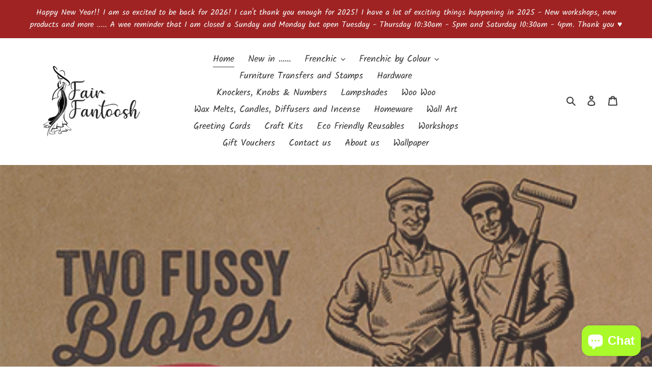

--- FILE ---
content_type: text/html; charset=UTF-8
request_url: https://pre.bossapps.co/api/js/fair-fantoosh-dressmaking.myshopify.com/variants
body_size: 2836
content:
{"36855450140831":"no","36681454715039":"no","36855513251999":"no","36681527623839":"no","36855775789215":"no","36748618367135":"no","36855303930015":"no","36288758448287":"no","42654959206658":"no","40015873638559":"yes","40016066740383":"no","40067190489247":"no","40067236397215":"yes","40067018227871":"yes","37727245500575":"no","37727269126303":"yes","36855293214879":"yes","36711260553375":"yes","36711318716575":"yes","36855574069407":"no","36855699996831":"no","36855761928351":"no","36855914299551":"yes","36856013947039":"no","39959356276895":"no","39525365711007":"yes","39525380980895":"yes","39959386259615":"no","39525418238111":"yes","36722755010719":"yes","36722776080543":"yes","36722799804575":"no","36722812453023":"no","36722838077599":"no","36722893324447":"yes","36722964103327":"no","36723003031711":"yes","36723038224543":"yes","36723056312479":"no","36828990308511":"no","36285774135455":"no","36828994601119":"no","36286630559903":"no","36829003481247":"no","36286876090527":"no","36286962958495":"no","36855448993951":"no","36287001231519":"no","36855487070367":"no","36287061557407":"no","36855500865695":"no","36287159042207":"no","36855533666463":"no","36287179456671":"no","36855560634527":"no","36287203377311":"no","36855584358559":"no","36287214485663":"no","36855595401375":"no","36287224086687":"no","36855597793439":"no","36287234736287":"no","36855616307359":"no","36287242436767":"no","36855749410975":"no","36287251120287":"no","36855769989279":"no","36287258787999":"no","36855815307423":"no","36287267438751":"no","36724323385503":"no","36724328661151":"no","36724432437407":"no","36724398489759":"no","36724407238815":"no","36724414873759":"no","36723113066655":"no","36723144392863":"no","36723150979231":"no","36723324944543":"no","36724287504543":"no","36723367018655":"no","36757563637919":"yes","36757573795999":"no","36723424002207":"no","36724200505503":"yes","36723415908511":"no","36723409780895":"no","36724177371295":"yes","36724444102815":"no","36724460683423":"no","36724466057375":"no","36724477690015":"no","36724493385887":"yes","36741722570911":"yes","36745621962911":"yes","36745639362719":"no","36745657647263":"no","36745646309535":"no","36745669279903":"no","36745715286175":"no","36745725804703":"yes","36745733406879":"yes","36745751068831":"no","36724279902367":"no","36745757098143":"no","36745763586207":"no","36745769451679":"no","36745778856095":"no","36745804578975":"no","36745837215903":"no","42976011583746":"no","36745958752415":"yes","36745958785183":"yes","36745958817951":"yes","36745958850719":"yes","36745958883487":"yes","36745888202911":"yes","36745896198303":"yes","36746002464927":"no","36745918021791":"yes","36745918054559":"yes","36745918120095":"yes","36745918152863":"yes","42195263684866":"yes","42976241156354":"no","40015248064671":"yes","40015365046431":"yes","37929345384607":"yes","37929321136287":"no","37929328279711":"no","40015279423647":"no","42969631883522":"yes","42969631916290":"yes","42969631949058":"yes","42969631981826":"yes","42969632014594":"yes","42969632047362":"yes","42969632080130":"yes","42969632112898":"yes","42969632145666":"no","42969632178434":"yes","42969569657090":"yes","42969569689858":"yes","42969569722626":"yes","42969569755394":"yes","42969569788162":"yes","42969569820930":"yes","42969569853698":"yes","42969569886466":"yes","42969569919234":"yes","42969569952002":"no","42969538920706":"yes","42969538953474":"yes","42969538986242":"yes","42969539019010":"yes","42969539051778":"yes","42969539084546":"yes","42969539117314":"yes","42969539150082":"yes","42969539182850":"yes","42969539215618":"no","42969625231618":"yes","42969625264386":"yes","42969625297154":"yes","42969625329922":"yes","42969625362690":"yes","42969625395458":"yes","42969625428226":"yes","42969625460994":"yes","42969625493762":"yes","42969625526530":"yes","42969599869186":"yes","42969599901954":"yes","42969599934722":"yes","42969599967490":"yes","42969600000258":"yes","42969600033026":"yes","42969600065794":"yes","42969600098562":"yes","42969600131330":"yes","42969600164098":"no","36894503141535":"no","36894528176287":"no","36894536564895":"no","36894586437791":"no","36894594236575":"no","36894598496415":"no","36894634213535":"no","37928878833823":"yes","37928886141087":"no","37928923824287":"no","39895660134559":"no","39895777542303":"no","39895800348831":"no","36894655774879":"no","36894657806495":"no","36894677532831":"no","41130012967071":"no","36894757355679":"yes","40081424515231":"no","36894734745759":"yes","40081435132063":"yes","40015503523999":"no","40015484780703":"no","37929386475679":"yes","37929358917791":"no","37929372516511":"no","39895940595871":"no","39895877877919":"no","41129879994527":"yes","41129829335199":"yes","36894777704607":"no","36895007703199":"no","37929398993055":"no","41189789597855":"no","41189794021535":"no","37929420357791":"no","41189777309855":"no","37929431892127":"no","41189786058911":"no","40015525642399":"yes","37929484779679":"no","37929455845535":"yes","41130733797535":"no","40081294917791":"no","40081284464799":"no","40081516167327":"no","40081544544415":"no","36894811324575":"no","36894812602527":"no","36894816403615":"no","36894820139167":"no","36894829740191":"no","36894836228255":"no","40081330569375":"no","40081383686303":"no","41029523931295":"yes","40387935502495":"yes","40387935535263":"yes","42655341609218":"yes","42655341707522":"no","43321039061250":"yes","43321040896258":"yes","43321042075906":"yes","43321042436354":"yes","43321043091714":"yes","43321045647618":"yes","43321046237442":"yes","43321046958338":"no","43321048137986":"yes","43321061736706":"yes","43325902094594":"yes","43325906125058":"yes","43325910417666":"yes","43325913399554":"yes","43325915300098":"yes","43325918019842":"yes","43325920346370":"yes","43325923229954":"yes","43325924901122":"yes","43325926408450":"yes","43325928243458":"yes","43325930897666":"yes","43325941121282":"yes","43325942759682":"yes","43325947281666":"yes","43325951738114":"yes","40136893792415":"yes","40136893825183":"yes","40136893890719":"yes","43326164631810":"yes","43326164664578":"yes","43326164697346":"yes","43325994434818":"yes","43326164730114":"yes","43325996564738":"yes","43326164762882":"yes","43326000988418":"yes","43326164795650":"yes","43326023500034":"yes","43326164828418":"yes","43326025564418":"yes","43326164861186":"yes","43326032707842":"no","43326164893954":"yes","43326033199362":"yes","43326164926722":"yes","43326033821954":"yes","43326164959490":"yes","43326034444546":"yes","43326164992258":"yes","43326035689730":"yes","43326165025026":"yes","43326036574466":"yes","43326165057794":"yes","43326037688578":"yes","43326165090562":"yes","43326039818498":"yes","43326165123330":"yes","43326041784578":"yes","43326165156098":"yes","43326043521282":"yes","43326165188866":"yes","43326046241026":"yes","43326165221634":"yes","40137004089503":"yes","40137004122271":"yes","40137004155039":"yes","42655342493954":"yes","43326573379842":"no","43326609260802":"no","43326610637058":"no","43326612275458":"no","40137239822495":"no","40137239855263":"no","40137239888031":"yes","40137239920799":"no","40137313091743":"yes","40137335603359":"yes","40137341075615":"no","40137342320799":"no","40137351626911":"yes","40137356771487":"no","40137364766879":"no","40137369747615":"yes","40388624384159":"no","40522560602271":"no","42195096830210":"yes","42655207620866":"no","42655208931586":"no","42655209029890":"yes","42655210275074":"yes","42655210733826":"no","42655248220418":"no","42655251661058":"no","43320984895746":"no","43320987386114":"no","43320988205314":"yes","43325978837250":"yes","43326194352386":"yes","43326194385154":"yes","43326194417922":"yes","43326194450690":"yes","43326194483458":"no","43326194516226":"no","43326194548994":"yes","43326194581762":"no","43326194614530":"yes","43326194647298":"no","43326194680066":"yes","43326194712834":"no","43326194745602":"no","43326194778370":"yes","43326194811138":"yes","43326194843906":"yes","43326194876674":"yes","43326194909442":"no","43326194942210":"yes","43326194974978":"yes","43326195007746":"yes","43326195040514":"yes","43326195073282":"yes","43326195106050":"yes","43326195138818":"yes","43326195171586":"yes","43326195204354":"no","43326195237122":"no","43326195269890":"yes","43326195302658":"yes","43326195335426":"yes","43326195368194":"yes","43326195400962":"yes","43326195433730":"yes","43326195466498":"no","43326195499266":"no","43326195532034":"yes","43326195564802":"yes","43121036656898":"no","43121083351298":"yes","43121075814658":"no","43121079976194":"no","43372036161794":"yes"}